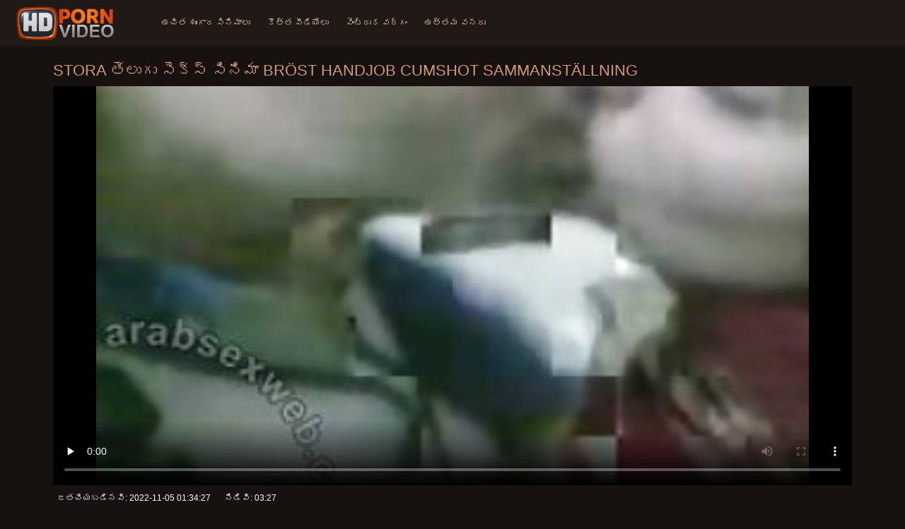

--- FILE ---
content_type: text/html; charset=UTF-8
request_url: https://te.filmpornoitaliani.org/video/2243/stora-%E0%B0%A4-%E0%B0%B2-%E0%B0%97-%E0%B0%B8-%E0%B0%95-%E0%B0%B8-%E0%B0%B8-%E0%B0%A8-%E0%B0%AE-br%C3%B6st-handjob-cumshot-sammanst%C3%A4llning/
body_size: 9962
content:
<!doctype html>
<html lang="te">
<head>
<meta charset="UTF-8">

<meta name="referrer" content="origin">
<title>Stora తెలుగు సెక్స్ సినిమా Bröst Handjob Cumshot Sammanställning - సెక్స్ సినిమా తెలుగు </title>
<meta content="తీవ్రమైన సెక్స్ వీడియో క్లిప్లు :  కమ్‌షాట్ తెలుగు సెక్స్ సినిమా సమ్మన్‌స్టాల్నింగ్ ఏవ్ రిమ్‌డ్‌బ్రోస్ట్]" name="description">
<meta name="viewport" content="width=device-width">

<meta content="always" name="referrer">

<link rel="apple-touch-icon" sizes="180x180" href="/files/apple-touch-icon.png">
<link rel="icon" type="image/png" sizes="32x32" href="/files/favicon-32x32.png">
<link rel="icon" type="image/png" sizes="16x16" href="/files/favicon-16x16.png">
<link rel="icon" type="image/png" sizes="16x16" href="/files/favicon.ico">
<link rel="mask-icon" href="/files/safari-pinned-tab.svg" color="#1a1511">
<meta name="apple-mobile-web-app-title" content="నాణ్యత ">
<meta name="application-name" content="నాణ్యత ">
<meta name="msapplication-TileColor" content="#1a1511">
<meta name="theme-color" content="#1a1511">
 <base target="_blank">


<style type="text/css">
small{color:#FFF !important;}
body{overflow-x:hidden}.lang-li li,.lang-li ul{list-style:outside none none;padding:0;margin:0}.btn{appearance:none;text-decoration:none;max-width:100%;text-align:center;position:relative;display:inline-block;box-sizing:border-box;height:37px;background-color:#211916;text-transform:uppercase;color:#f45100;font:400 12px/33px Tahoma,Arial,sans-serif;padding:0 14px;border:2px solid #372a25}.title>a{appearance:none;display:inline-block;overflow:hidden;text-overflow:ellipsis;white-space:nowrap;color:#ec552b;font-family:Tahoma,Arial,sans-serif;font-size:14px;font-weight:400;line-height:30px;height:33px;background-color:#211917;position:relative;padding:0 16px;box-sizing:border-box;border:solid 1px #211917;border-radius:16px}*{outline:0!important}a,body,div,h2,h3,html,img,li,p,small,span,ul{margin:0;padding:0}html{height:100%;font-size:62.5%;width:100%;max-width:100%}body{font:400 12px Tahoma,Arial,sans-serif;color:#c8b4a8;background:#17120f;min-width:320px;position:relative;height:auto!important;height:100%;min-height:100%;text-size-adjust:100%}img{border:none}a{color:#f45100;text-decoration:none}p{margin-bottom:15px}h2,h3{font:400 30px/1.2 Tahoma,Arial,sans-serif;color:#c8b4a8;margin-bottom:15px}h3{font-size:14px}ul{padding-left:30px;margin-bottom:15px}ul li{list-style:disc outside}
.lang_fi{background-position:-52px -40px}.lang_fr{background-position:-78px 0}.lang_he{background-position:-78px -20px}.lang_hi{background-position:-78px -40px}.lang_hu{background-position:0 -60px}.lang_id{background-position:-26px -60px}.lang_it{background-position:-52px -60px}.lang_ja{background-position:-78px -60px}.lang_ko{background-position:0 -80px}.lang_ms{background-position:-26px -80px}.lang_nb{background-position:-52px -80px}.lang_nl{background-position:-78px -80px}.lang_pl{background-position:-104px 0}.lang_pt{background-position:-104px -20px}.lang_ro{background-position:-104px -40px}.lang_ru{background-position:-104px -60px}.lang_sk{background-position:-104px -80px}.lang_sl{background-position:0 -100px}.lang_sr{background-position:-26px -100px}.lang_sv{background-position:-52px -100px}.lang_th{background-position:-78px -100px}.lang_tr{background-position:-104px -100px}.lang_zh{background-position:-130px 0}.head{width:100%;max-width:100%;background-color:#211916;margin-bottom:12px}header{width:100%;max-width:1560px;margin:0 auto;box-sizing:border-box;display:flex;flex-wrap:nowrap;flex-direction:row;justify-content:flex-start;align-items:center;align-content:stretch;position:relative;z-index:200;padding:3px 20px}@media (max-width:1023px){header{padding:20px}}@media (max-width:767px){header{flex-wrap:wrap;padding:10px}}header>*{min-width:0;max-width:100%}.logo{display:block;margin-right:27px}.logo:before{content:'';display:block;float:left;margin-right:7px}.logo,.navbtn,nav{flex-shrink:0;flex-grow:0}nav{order:30;display:flex;flex-wrap:nowrap;flex-direction:row;justify-content:flex-start;align-items:center;align-content:stretch;padding:0;margin:-3px 0 -3px 30px;min-height:65px;box-sizing:border-box}nav a{display:block;flex-shrink:0;flex-grow:0;min-width:0;color:#eacbbc;font-size:12px;font-weight:400;line-height:57px;text-transform:uppercase;position:relative;padding:4px 0;margin:0 24px 0 0}nav a:before{position:absolute;left:0;right:0;bottom:0;height:4px;background-color:#f45100;content:'';transform:translateY(-20px);opacity:0}nav a:last-child{margin-right:0}nav a.a{color:#f45100}nav a.a:before{opacity:1;transform:none}@media (max-width:1023px){nav{min-height:0;max-height:0;padding:0 20px;flex-direction:column;position:absolute;left:0;margin:-20px 0 0;top:100%;width:100%;align-items:flex-start;overflow:hidden;z-index:20;background-color:#211916!important}nav a{margin:0;text-align:left;padding:0;line-height:3.17;border:none;background:0 0!important;box-shadow:none;align-self:stretch}}@media (max-width:767px){nav{margin:-10px 0 0;padding:0 10px}}#nbtn{display:none}.navbtn{display:none;margin:0 10px 0 20px;order:10;width:18px;height:13px;box-sizing:border-box;border-top:solid 1px #f59722;border-bottom:solid 1px #f59722;position:relative}.navbtn:before{content:'';position:absolute;left:0;right:0;top:5px;border-top:solid 1px #f59722}.navbtn:after{position:absolute;content:'';width:40px;height:40px;right:50%;bottom:50%;transform:translate(50%,50%)}@media (max-width:1023px){.navbtn{display:block}}.search{flex-shrink:1;flex-grow:1;display:flex;flex-wrap:nowrap;flex-direction:row;justify-content:flex-start;align-items:stretch;align-content:stretch;box-sizing:border-box;width:100%;margin-left:auto;position:relative}.search>*{min-width:0;display:block;box-sizing:border-box;margin:0}.search>input[type=text]{appearance:none;flex-shrink:1;flex-grow:1;box-sizing:border-box;height:43px;border:none;border-radius:20px;background-color:#423632;padding:0 64px 0 24px;color:#bdafaa;font-family:Tahoma,Arial,sans-serif;font-size:14px;font-weight:400}.search>[type=submit]{appearance:none;flex-shrink:0;flex-grow:0;width:63px;height:43px;right:0;top:0;border:none;background:0 0;box-sizing:border-box;margin:0;padding:0;position:absolute}
@media (max-width:767px){.search{max-width:100%;width:100%;order:20;margin-top:10px}.search>input[type=text]{padding-left:12px}}.heat{display:flex;flex-wrap:nowrap;flex-direction:row;justify-content:flex-start;align-items:flex-start;align-content:stretch;box-sizing:border-box;margin-bottom:3px;width:100%}@media (max-width:479px){.heat{flex-direction:column}}.t{flex-shrink:1;flex-grow:0;min-width:0;display:block;margin-right:auto;padding:0 6px 4px 0;max-width:100%;position:relative;word-wrap:break-word;box-sizing:border-box;overflow:hidden}@media (max-width:479px){.t{margin-bottom:4px}}.t *{display:inline;text-transform:uppercase}.title-h{margin-right:4px}.title-h,.title-h *{color:#cf987d;font-size:22px;font-weight:400}@media (max-width:767px){.title-h,.title-h *{font-size:18px}}.t small{text-transform:none;color:#856a5c;font-size:12px}.btns{flex-shrink:0;flex-grow:0;min-width:0;display:flex;flex-wrap:wrap;flex-direction:row;justify-content:flex-start;align-items:center;align-content:stretch;align-self:flex-end;padding-bottom:3px}@media (max-width:479px){.btns{width:100%}}.btns>*{flex-shrink:0;flex-grow:0;min-width:0;display:block;max-width:100%}.btns>.btn{margin:0 0 1px}.th-wrap{width:100%;position:relative;margin-bottom:32px;box-sizing:border-box}.thumbs{display:flex;flex-wrap:wrap;flex-direction:row;justify-content:flex-start;align-items:stretch;align-content:stretch;margin-right:-5px}.th-i{flex-shrink:0;flex-grow:0;min-width:0;box-sizing:border-box;position:relative;width:calc(20% + -5px);margin-right:5px;margin-bottom:5px;z-index:10;display:flex;flex-wrap:nowrap;flex-direction:column;justify-content:flex-start;align-items:stretch;align-content:stretch}@media (max-width:1565px){.th-i{width:calc(20% + -5px)}}@media (max-width:1260px){.th-i{width:calc(25% + -5px)}}@media (max-width:955px){.th-i{width:calc(33.33333% + -5px)}}@media (max-width:650px){.th-i{width:calc(50% + -5px)}}@media (max-width:345px){.th-i{width:calc(100% + -5px)}}.th-i>a{flex-shrink:0;flex-grow:1;position:relative;width:100%;display:flex;flex-wrap:nowrap;flex-direction:column;justify-content:flex-start;align-items:stretch;align-content:stretch}.th-i>a>i{flex-shrink:0;flex-grow:0;will-change:transform;min-height:0;min-width:0;display:block;position:relative;width:100%;box-sizing:border-box}.th-i>a>i:before{display:block;content:'';padding-top:56%}.th-i>a>i img{height:100%;-o-object-fit:cover;object-fit:cover;-o-object-position:center;object-position:center}.th-i img{display:block;position:absolute;left:0;top:0;width:100%}.th-i h3{flex-shrink:0;flex-grow:0;max-width:100%;box-sizing:border-box;padding:0 5px;margin:0;text-transform:uppercase;font-weight:400;overflow:hidden;text-overflow:ellipsis;white-space:nowrap;color:#eacbbc;font-size:14px;line-height:28px;background-color:#312621}.th-i u{text-decoration:none;font-size:10px;line-height:1;color:#fff;position:absolute;right:5px;top:5px;padding:5px 8px;background-color:rgba(0,0,0,.8)}.text{margin:32px 0;color:#c8b4a8;font-size:16px;line-height:1.5}@media (max-width:767px){.text{font-size:16px}}.text>:last-child{margin-bottom:0}.heat+.text{margin-top:0}footer{display:block;width:100%;background-color:#211916}.footer{display:flex;flex-wrap:nowrap;justify-content:flex-start;align-content:stretch;flex-direction:row;align-items:center;width:100%;max-width:1560px;margin:auto auto 0;box-sizing:border-box;text-align:left;padding:10px 20px}@media (max-width:767px){.footer{padding:5px 10px;flex-direction:column}}.footer>*{flex-shrink:0;flex-grow:0;min-width:0;display:block}.footer-logo{margin:0 10px 10px 0}.footer-tx{flex-shrink:1;align-self:center;color:#c8b4a8;font-size:14px;line-height:1.5;margin-bottom:0}.footer-tx a{color:#f45100}.title{display:flex;flex-wrap:wrap;flex-direction:row;justify-content:flex-start;align-items:stretch;align-content:stretch;margin:0 0 32px}.title>a{flex-shrink:0;flex-grow:0;min-width:0;max-width:calc(100% - 2px);display:block;margin:0 2px 2px 0}.lang-wr{margin-left:60px;color:#c8b4a8;font-family:Tahoma,Arial,sans-serif;font-size:10px;font-weight:400;line-height:20px;text-transform:uppercase;z-index:20;order:40;flex-shrink:0;flex-grow:0}@media (max-width:1023px){.lang-wr{margin-left:20px;order:9}}@media (max-width:767px){.lang-wr{margin-left:auto}}.lang-lab{display:block;position:relative;padding-right:10px;white-space:nowrap;min-width:20px}.lang-lab .flag{display:block;float:left;margin:1px 4px 0 0}.lang-lab:after{content:'';position:absolute;width:6px;height:6px;right:0;top:50%;margin-top:-3px}@media (max-width:1023px){.lang-lab{text-indent:-99in}}.lang-li{position:absolute;right:0;top:100%;background-color:#211916;max-width:100%;width:560px;box-sizing:border-box;padding:0 10px;max-height:0;overflow:hidden;transform:translateY(1px)}.lang-li ul{column-width:120px;column-gap:20px;font-size:0;line-height:0}.lang-li li{position:relative;overflow:hidden;display:inline-block;width:100%;font-size:10px;line-height:20px;padding:2px 0}.lang-li li .flag{float:left;margin:1px 4px 0 0}.lang-li li a{color:#c8b4a8}.lang-wr #lang-check{position:absolute;left:-99in;top:-99in}.lika{display:flex;flex-wrap:wrap;flex-direction:row;justify-content:center;align-items:center;align-content:center;margin:10px 0;max-width:100%}.lika>:not(script){flex-shrink:0;flex-grow:0;min-width:0;display:block;margin:10px;max-width:calc(100% - 20px)}.page-layout{width:100%;max-width:100%;min-height:100vh;display:flex;flex-wrap:nowrap;flex-direction:column;justify-content:flex-start;align-items:center;align-content:stretch}.page-layout>*{flex-shrink:0;flex-grow:0;min-width:0}.page-layout .paga{width:100%;max-width:1560px;margin:0 auto;box-sizing:border-box;padding:10px 20px 1px}@media (max-width:767px){.page-layout .paga{padding:10px 10px 1px}}.footer-logo,.logo:before{width:144px;height:54px;
background:url(/img/logo.png) no-repeat;background-size:contain}
</style>



<link href="/css/index1.css" rel="stylesheet" type="text/css">



<meta property="og:locale" content="te"/>
<meta property="og:type" content="website"/>
<meta property="og:title" content="Stora తెలుగు సెక్స్ సినిమా Bröst Handjob Cumshot Sammanställning - సెక్స్ సినిమా తెలుగు "/>
<meta property="og:description" content="తీవ్రమైన సెక్స్ వీడియో క్లిప్లు :  కమ్‌షాట్ తెలుగు సెక్స్ సినిమా సమ్మన్‌స్టాల్నింగ్ ఏవ్ రిమ్‌డ్‌బ్రోస్ట్]"/>
<meta property="og:url" content="https://te.filmpornoitaliani.org/video/2243/stora-త-ల-గ-స-క-స-స-న-మ-bröst-handjob-cumshot-sammanställning/"/>
<meta property="og:site_name" content="Stora తెలుగు సెక్స్ సినిమా Bröst Handjob Cumshot Sammanställning - సెక్స్ సినిమా తెలుగు "/>
<meta property="og:image" content="/img/hdpornvideo-poster.jpg"/>
<meta name="twitter:card" content="summary"/>
<meta name="twitter:description" content="తీవ్రమైన సెక్స్ వీడియో క్లిప్లు :  కమ్‌షాట్ తెలుగు సెక్స్ సినిమా సమ్మన్‌స్టాల్నింగ్ ఏవ్ రిమ్‌డ్‌బ్రోస్ట్]"/>
<meta name="twitter:title" content="Stora తెలుగు సెక్స్ సినిమా Bröst Handjob Cumshot Sammanställning - సెక్స్ సినిమా తెలుగు "/>
<meta name="twitter:image" content="/img/hdpornvideo-poster.jpg"/>




</head>
<body>
<div class="page-layout">
<div class="head">
<header>
<a id='main_menu' href="/" title="సెక్స్ రతిఆసియ దేశస్థుడు " class="logo"></a>
<input type="checkbox" id="nbtn">
<label class="navbtn" for="nbtn"></label>

<nav>
<a id="top_menu" href="/popular.html" title="ఉచిత శృంగార సినిమాలు ">ఉచిత శృంగార సినిమాలు </a>
<a id="new_menu" href="/newporn.html" title="కొత్త వీడియోలు ">కొత్త వీడియోలు </a>
<a id="cat_menu" href="/categoryall.html" title="వెంట్రుక వర్గం ">వెంట్రుక వర్గం </a>
<a id="channel_menu" href="/channels.html" title="ఉత్తమ వనరు ">ఉత్తమ వనరు </a>
</nav>


</header>
</div>
<div class="paga">
<div class="video">
<div class="video-m">
<div class="heat"><div class="t">
<div class="title-h"><h1>Stora తెలుగు సెక్స్ సినిమా Bröst Handjob Cumshot Sammanställning</h1></div>
</div></div>

	<style>
.play21 { padding-bottom: 50%; position: relative; overflow:hidden; clear: both; margin: 5px 0;}
.play21 video { position: absolute; top: 0; left: 0; width: 100%; height: 100%; background-color: #000; }
</style>
<div class="play21">
<video preload="none" controls poster="https://te.filmpornoitaliani.org/media/thumbs/3/v02243.jpg?1667612067"><source src="https://vs3.videosrc.net/s/d/dc/dca43162d87a708827f5f79251f85866.mp4?md5=4OvQfhnzmB6EHc42xghTeg&expires=1769308795" type="video/mp4"/></video>
						</div>




<div class="natre">
<i class="sow"><span>జతచేయబడినవి: </span> 2022-11-05 01:34:27</i>
<i class="rib"><span>నిడివి: </span> 03:27</i>	
</div><br>	
<div class="natre">
<i class="sow">కమ్‌షాట్ తెలుగు సెక్స్ సినిమా సమ్మన్‌స్టాల్నింగ్ ఏవ్ రిమ్‌డ్‌బ్రోస్ట్]</i>

    
</div>
<div class="vid-info">



<div class="vid_line">
<h6>ఫకింగ్ వర్గం </h6>
<a href="/category/18+year+old/" title="">18 సంవత్సరాల వయస్సు</a> <a href="/category/69/" title="">69</a> <a href="/category/casting/" title="">కాస్టింగ్</a> <a href="/category/fantasy/" title="">నోస్టాల్జియా</a> <a href="/category/amateur/" title="">పెద్ద మొ డ్డ</a> <a href="/category/toys/" title="">బొమ్మలు</a> <a href="/category/foreplay/" title="">యాధృచ్ఛిక</a> <a href="/category/sport/" title="">విద్య</a> 
</div>
<div class="vid_line">
<h6>వేటాడు </h6>
<a href="/tag/0/" title="">తెలుగు సెక్స్ సినిమా</a> 
</div>
</div>
</div>

</div>
<div class="heat">
<div class="t"><div class="title-h"><h1>సంబంధిత వీడియో క్లిప్లు  </h1></div><small>ళ్లిపోతాడు. </small></div>
</div>
<div class="th-wrap">
<div class="thumbs">
<div class="th-i">
<a class="mo" href="/video/6889/%E0%B0%AC-%E0%B0%B0%E0%B0%A6%E0%B0%B0-%E0%B0%B8-%E0%B0%A4-%E0%B0%B2-%E0%B0%97-%E0%B0%B8-%E0%B0%A8-%E0%B0%AE-%E0%B0%B8-%E0%B0%95-%E0%B0%B8-%E0%B0%AB%E0%B0%95-%E0%B0%97-%E0%B0%B8-%E0%B0%B8-%E0%B0%9F%E0%B0%B0-%E0%B0%B8-%E0%B0%AB%E0%B0%95-%E0%B0%97-%E0%B0%A1-%E0%B0%A1-%E0%B0%B8-/" title="బ్రదర్స్ తెలుగు సినిమా సెక్స్ ఫకింగ్ సిస్టర్స్ ఫకింగ్ డాడ్స్">
<i>
<img class="lazy" src="https://te.filmpornoitaliani.org/media/thumbs/9/v06889.jpg?1663630257" data-src="https://te.filmpornoitaliani.org/media/thumbs/9/v06889.jpg?1663630257" alt="బ్రదర్స్ తెలుగు సినిమా సెక్స్ ఫకింగ్ సిస్టర్స్ ఫకింగ్ డాడ్స్"/>
</i>
<u>03:14</u>
<p>బ్రదర్స్ తెలుగు సినిమా సెక్స్ ఫకింగ్ సిస్టర్స్ ఫకింగ్ డాడ్స్</p>
</a>
</div>
				<div class="th-i">
<a class="mo" href="https://te.filmpornoitaliani.org/link.php" title="ఉచిత తెలుగు సినిమా యాక్టర్ సెక్స్ డొమినో ప్రెస్లీ పోర్న్">
<i>
<img class="lazy" src="https://te.filmpornoitaliani.org/media/thumbs/3/v09423.jpg?1666929061" data-src="https://te.filmpornoitaliani.org/media/thumbs/3/v09423.jpg?1666929061" alt="ఉచిత తెలుగు సినిమా యాక్టర్ సెక్స్ డొమినో ప్రెస్లీ పోర్న్"/>
</i>
<u>06:00</u>
<p>ఉచిత తెలుగు సినిమా యాక్టర్ సెక్స్ డొమినో ప్రెస్లీ పోర్న్</p>
</a>
</div>
				<div class="th-i">
<a class="mo" href="/video/2277/%E0%B0%85%E0%B0%AE-%E0%B0%9A-%E0%B0%AF-%E0%B0%B0-%E0%B0%AD-%E0%B0%B0-%E0%B0%AF-%E0%B0%A4-%E0%B0%B2-%E0%B0%97-%E0%B0%B8-%E0%B0%95-%E0%B0%B8-%E0%B0%B8-%E0%B0%A8-%E0%B0%AE-%E0%B0%AD-%E0%B0%B0-%E0%B0%86%E0%B0%A4-%E0%B0%AE%E0%B0%B5-%E0%B0%B6-%E0%B0%B5-%E0%B0%B8-/" title="అమెచ్యూర్ భార్య తెలుగు సెక్స్ సినిమా భారీ ఆత్మవిశ్వాసం">
<i>
<img class="lazy" src="https://te.filmpornoitaliani.org/media/thumbs/7/v02277.jpg?1664423018" data-src="https://te.filmpornoitaliani.org/media/thumbs/7/v02277.jpg?1664423018" alt="అమెచ్యూర్ భార్య తెలుగు సెక్స్ సినిమా భారీ ఆత్మవిశ్వాసం"/>
</i>
<u>00:50</u>
<p>అమెచ్యూర్ భార్య తెలుగు సెక్స్ సినిమా భారీ ఆత్మవిశ్వాసం</p>
</a>
</div>
				<div class="th-i">
<a class="mo" href="https://te.filmpornoitaliani.org/link.php" title="Xxx సెక్స్ డ్రాయింగ్ తెలుగు సినిమా సెక్స్">
<i>
<img class="lazy" src="https://te.filmpornoitaliani.org/media/thumbs/0/v09780.jpg?1664155689" data-src="https://te.filmpornoitaliani.org/media/thumbs/0/v09780.jpg?1664155689" alt="Xxx సెక్స్ డ్రాయింగ్ తెలుగు సినిమా సెక్స్"/>
</i>
<u>06:38</u>
<p>Xxx సెక్స్ డ్రాయింగ్ తెలుగు సినిమా సెక్స్</p>
</a>
</div>
				<div class="th-i">
<a class="mo" href="https://te.filmpornoitaliani.org/link.php" title="హాట్ తెలుగు సినిమా తెలుగు సెక్స్ టీన్ ఆర్గీ డాగీ స్టైల్">
<i>
<img class="lazy" src="https://te.filmpornoitaliani.org/media/thumbs/3/v02513.jpg?1664938065" data-src="https://te.filmpornoitaliani.org/media/thumbs/3/v02513.jpg?1664938065" alt="హాట్ తెలుగు సినిమా తెలుగు సెక్స్ టీన్ ఆర్గీ డాగీ స్టైల్"/>
</i>
<u>09:59</u>
<p>హాట్ తెలుగు సినిమా తెలుగు సెక్స్ టీన్ ఆర్గీ డాగీ స్టైల్</p>
</a>
</div>
				<div class="th-i">
<a class="mo" href="https://te.filmpornoitaliani.org/link.php" title="గే బ్లో జాబ్ సెక్స్ తెలుగు సినిమా రియల్">
<i>
<img class="lazy" src="https://te.filmpornoitaliani.org/media/thumbs/4/v03114.jpg?1664182670" data-src="https://te.filmpornoitaliani.org/media/thumbs/4/v03114.jpg?1664182670" alt="గే బ్లో జాబ్ సెక్స్ తెలుగు సినిమా రియల్"/>
</i>
<u>04:28</u>
<p>గే బ్లో జాబ్ సెక్స్ తెలుగు సినిమా రియల్</p>
</a>
</div>
				<div class="th-i">
<a class="mo" href="/video/2371/%E0%B0%B8-%E0%B0%AA-%E0%B0%A1%E0%B0%B0-%E0%B0%9C-%E0%B0%95-%E0%B0%A4-%E0%B0%B2-%E0%B0%97-%E0%B0%B8-%E0%B0%95-%E0%B0%B8-%E0%B0%B8-%E0%B0%A8-%E0%B0%AE-%E0%B0%95-%E0%B0%B5-%E0%B0%B2-xxx/" title="స్పేడర్ జాక్ తెలుగు సెక్స్ సినిమా కావాలి Xxx">
<i>
<img class="lazy" src="https://te.filmpornoitaliani.org/media/thumbs/1/v02371.jpg?1666493860" data-src="https://te.filmpornoitaliani.org/media/thumbs/1/v02371.jpg?1666493860" alt="స్పేడర్ జాక్ తెలుగు సెక్స్ సినిమా కావాలి Xxx"/>
</i>
<u>02:28</u>
<p>స్పేడర్ జాక్ తెలుగు సెక్స్ సినిమా కావాలి Xxx</p>
</a>
</div>
				<div class="th-i">
<a class="mo" href="/video/2242/%E0%B0%86%E0%B0%A1%E0%B0%AE-%E0%B0%A4-%E0%B0%B2-%E0%B0%97-%E0%B0%B2-%E0%B0%B8-%E0%B0%95-%E0%B0%B8-%E0%B0%B8-%E0%B0%A8-%E0%B0%AE-%E0%B0%9A-%E0%B0%A8-%E0%B0%95-%E0%B0%95-/" title="ఆడమ్ తెలుగులో సెక్స్ సినిమా చైనా కాక్">
<i>
<img class="lazy" src="https://te.filmpornoitaliani.org/media/thumbs/2/v02242.jpg?1667184949" data-src="https://te.filmpornoitaliani.org/media/thumbs/2/v02242.jpg?1667184949" alt="ఆడమ్ తెలుగులో సెక్స్ సినిమా చైనా కాక్"/>
</i>
<u>02:08</u>
<p>ఆడమ్ తెలుగులో సెక్స్ సినిమా చైనా కాక్</p>
</a>
</div>
				<div class="th-i">
<a class="mo" href="https://te.filmpornoitaliani.org/link.php" title="ట్వైలా స్టార్ Xxx సెక్స్ సినిమా తెలుగు మూవీ">
<i>
<img class="lazy" src="https://te.filmpornoitaliani.org/media/thumbs/4/v09504.jpg?1664085614" data-src="https://te.filmpornoitaliani.org/media/thumbs/4/v09504.jpg?1664085614" alt="ట్వైలా స్టార్ Xxx సెక్స్ సినిమా తెలుగు మూవీ"/>
</i>
<u>13:23</u>
<p>ట్వైలా స్టార్ Xxx సెక్స్ సినిమా తెలుగు మూవీ</p>
</a>
</div>
				<div class="th-i">
<a class="mo" href="https://te.filmpornoitaliani.org/link.php" title="రియల్ అమెచ్యూర్ 18 తెలుగు సినిమా హీరోయిన్ సెక్స్ వీడియోస్">
<i>
<img class="lazy" src="https://te.filmpornoitaliani.org/media/thumbs/0/v02640.jpg?1664231760" data-src="https://te.filmpornoitaliani.org/media/thumbs/0/v02640.jpg?1664231760" alt="రియల్ అమెచ్యూర్ 18 తెలుగు సినిమా హీరోయిన్ సెక్స్ వీడియోస్"/>
</i>
<u>06:07</u>
<p>రియల్ అమెచ్యూర్ 18 తెలుగు సినిమా హీరోయిన్ సెక్స్ వీడియోస్</p>
</a>
</div>
				<div class="th-i">
<a class="mo" href="https://te.filmpornoitaliani.org/link.php" title="పెర్వ్‌సిటీ షారన్ తెలుగు సెక్స్ వీడియో సినిమా లీ ఆసియా అనల్ టీన్">
<i>
<img class="lazy" src="https://te.filmpornoitaliani.org/media/thumbs/3/v09803.jpg?1663850644" data-src="https://te.filmpornoitaliani.org/media/thumbs/3/v09803.jpg?1663850644" alt="పెర్వ్‌సిటీ షారన్ తెలుగు సెక్స్ వీడియో సినిమా లీ ఆసియా అనల్ టీన్"/>
</i>
<u>04:07</u>
<p>పెర్వ్‌సిటీ షారన్ తెలుగు సెక్స్ వీడియో సినిమా లీ ఆసియా అనల్ టీన్</p>
</a>
</div>
				<div class="th-i">
<a class="mo" href="/video/2533/%E0%B0%AC%E0%B0%B8-%E0%B0%9F-%E0%B0%97-%E0%B0%B2-%E0%B0%AB-%E0%B0%95-%E0%B0%9A-%E0%B0%A8-%E0%B0%B2-%E0%B0%9A-%E0%B0%95-%E0%B0%95-%E0%B0%95-%E0%B0%AA-%E0%B0%AF-%E0%B0%A6-%E0%B0%A4-%E0%B0%B2-%E0%B0%97-%E0%B0%B8-%E0%B0%95-%E0%B0%B8-%E0%B0%B8-%E0%B0%A8-%E0%B0%AE-%E0%B0%B5-%E0%B0%A1-%E0%B0%AF-/" title="బస్టీ గిల్ఫ్ కిచెన్‌లో చిక్కుకుపోయింది తెలుగు సెక్స్ సినిమా వీడియో">
<i>
<img class="lazy" src="https://te.filmpornoitaliani.org/media/thumbs/3/v02533.jpg?1664239512" data-src="https://te.filmpornoitaliani.org/media/thumbs/3/v02533.jpg?1664239512" alt="బస్టీ గిల్ఫ్ కిచెన్‌లో చిక్కుకుపోయింది తెలుగు సెక్స్ సినిమా వీడియో"/>
</i>
<u>06:00</u>
<p>బస్టీ గిల్ఫ్ కిచెన్‌లో చిక్కుకుపోయింది తెలుగు సెక్స్ సినిమా వీడియో</p>
</a>
</div>
				<div class="th-i">
<a class="mo" href="/video/2507/%E0%B0%B7-%E0%B0%AE-%E0%B0%B2-%E0%B0%B2-%E0%B0%A1-%E0%B0%AC-%E0%B0%AF-%E0%B0%85%E0%B0%A8%E0%B0%B2-%E0%B0%AB-%E0%B0%B7-%E0%B0%AF%E0%B0%B2-%E0%B0%AB%E0%B0%95-%E0%B0%97-%E0%B0%A5-%E0%B0%AF-%E0%B0%B2-%E0%B0%A1-%E0%B0%B9-%E0%B0%B0-%E0%B0%A1-%E0%B0%95-%E0%B0%B0-%E0%B0%A8-%E0%B0%87%E0%B0%AC-%E0%B0%AC-%E0%B0%A6-%E0%B0%A4-%E0%B0%B2-%E0%B0%97-%E0%B0%B8-%E0%B0%95-%E0%B0%B8-%E0%B0%B8-%E0%B0%A8-%E0%B0%AE-%E0%B0%A4-%E0%B0%B2-%E0%B0%97-%E0%B0%B8-%E0%B0%95-%E0%B0%B8-%E0%B0%B8-%E0%B0%A8-%E0%B0%AE-%E0%B0%AA-%E0%B0%9F-%E0%B0%9F-%E0%B0%A6-/" title="షేమేల్ లేడీబాయ్ అనల్ ఫేషియల్ ఫకింగ్ థాయిలాండ్ హార్డ్‌కోర్‌ను ఇబ్బంది తెలుగు సెక్స్ సినిమా తెలుగు సెక్స్ సినిమా పెట్టింది">
<i>
<img class="lazy" src="https://te.filmpornoitaliani.org/media/thumbs/7/v02507.jpg?1664140057" data-src="https://te.filmpornoitaliani.org/media/thumbs/7/v02507.jpg?1664140057" alt="షేమేల్ లేడీబాయ్ అనల్ ఫేషియల్ ఫకింగ్ థాయిలాండ్ హార్డ్‌కోర్‌ను ఇబ్బంది తెలుగు సెక్స్ సినిమా తెలుగు సెక్స్ సినిమా పెట్టింది"/>
</i>
<u>05:05</u>
<p>షేమేల్ లేడీబాయ్ అనల్ ఫేషియల్ ఫకింగ్ థాయిలాండ్ హార్డ్‌కోర్‌ను ఇబ్బంది తెలుగు సెక్స్ సినిమా తెలుగు సెక్స్ సినిమా పెట్టింది</p>
</a>
</div>
				<div class="th-i">
<a class="mo" href="/video/4700/www-xxx-com-%E0%B0%B5-%E0%B0%A1-%E0%B0%AF-%E0%B0%B8-%E0%B0%95-%E0%B0%B8-%E0%B0%A4-%E0%B0%B2-%E0%B0%97-%E0%B0%B8-%E0%B0%A8-%E0%B0%AE-hd/" title="Www Xxx Com వీడియో సెక్స్ తెలుగు సినిమా Hd">
<i>
<img class="lazy" src="https://te.filmpornoitaliani.org/media/thumbs/0/v04700.jpg?1667011427" data-src="https://te.filmpornoitaliani.org/media/thumbs/0/v04700.jpg?1667011427" alt="Www Xxx Com వీడియో సెక్స్ తెలుగు సినిమా Hd"/>
</i>
<u>14:29</u>
<p>Www Xxx Com వీడియో సెక్స్ తెలుగు సినిమా Hd</p>
</a>
</div>
				<div class="th-i">
<a class="mo" href="https://te.filmpornoitaliani.org/link.php" title="భారతీయులు ఫక్ తెలుగు సినిమా సెక్స్ కావాలి చేయగలరా">
<i>
<img class="lazy" src="https://te.filmpornoitaliani.org/media/thumbs/6/v02566.jpg?1663845276" data-src="https://te.filmpornoitaliani.org/media/thumbs/6/v02566.jpg?1663845276" alt="భారతీయులు ఫక్ తెలుగు సినిమా సెక్స్ కావాలి చేయగలరా"/>
</i>
<u>07:19</u>
<p>భారతీయులు ఫక్ తెలుగు సినిమా సెక్స్ కావాలి చేయగలరా</p>
</a>
</div>
				<div class="th-i">
<a class="mo" href="/video/6804/23-%E0%B0%8F%E0%B0%B3-%E0%B0%B2-%E0%B0%B5-%E0%B0%AF%E0%B0%95-%E0%B0%A4-33-%E0%B0%8F%E0%B0%B3-%E0%B0%B2-%E0%B0%AE%E0%B0%B9-%E0%B0%B3%E0%B0%A4-%E0%B0%A4-%E0%B0%B2-%E0%B0%97-%E0%B0%B8-%E0%B0%95-%E0%B0%B8-%E0%B0%B8-%E0%B0%A8-%E0%B0%AE-%E0%B0%95-%E0%B0%B5-%E0%B0%B2-%E0%B0%A1-%E0%B0%9F-%E0%B0%97-%E0%B0%9A-%E0%B0%B8-%E0%B0%A4-%E0%B0%A8-%E0%B0%A8-%E0%B0%A1-/" title="23 ఏళ్ల వ్యక్తి 33 ఏళ్ల మహిళతో తెలుగు సెక్స్ సినిమా కావాలి డేటింగ్ చేస్తున్నాడు">
<i>
<img class="lazy" src="https://te.filmpornoitaliani.org/media/thumbs/4/v06804.jpg?1667178505" data-src="https://te.filmpornoitaliani.org/media/thumbs/4/v06804.jpg?1667178505" alt="23 ఏళ్ల వ్యక్తి 33 ఏళ్ల మహిళతో తెలుగు సెక్స్ సినిమా కావాలి డేటింగ్ చేస్తున్నాడు"/>
</i>
<u>10:06</u>
<p>23 ఏళ్ల వ్యక్తి 33 ఏళ్ల మహిళతో తెలుగు సెక్స్ సినిమా కావాలి డేటింగ్ చేస్తున్నాడు</p>
</a>
</div>
				<div class="th-i">
<a class="mo" href="/video/6940/xxx-%E0%B0%AB-%E0%B0%B2-%E0%B0%AE-%E0%B0%AE-%E0%B0%B5-%E0%B0%B8-%E0%B0%A4-%E0%B0%B2-%E0%B0%97-%E0%B0%B8-%E0%B0%A8-%E0%B0%AE-%E0%B0%B9-%E0%B0%B0-%E0%B0%AF-%E0%B0%A8-%E0%B0%B8-%E0%B0%95-%E0%B0%B8-%E0%B0%B5-%E0%B0%A1-%E0%B0%AF-%E0%B0%B8-/" title="Xxx ఫిల్మ్ మూవీస్ తెలుగు సినిమా హీరోయిన్ సెక్స్ వీడియోస్">
<i>
<img class="lazy" src="https://te.filmpornoitaliani.org/media/thumbs/0/v06940.jpg?1663628456" data-src="https://te.filmpornoitaliani.org/media/thumbs/0/v06940.jpg?1663628456" alt="Xxx ఫిల్మ్ మూవీస్ తెలుగు సినిమా హీరోయిన్ సెక్స్ వీడియోస్"/>
</i>
<u>06:15</u>
<p>Xxx ఫిల్మ్ మూవీస్ తెలుగు సినిమా హీరోయిన్ సెక్స్ వీడియోస్</p>
</a>
</div>
				<div class="th-i">
<a class="mo" href="https://te.filmpornoitaliani.org/link.php" title="కొత్త సెక్స్ తెలుగు సినిమా హీరోయిన్ సెక్స్ పోర్న్">
<i>
<img class="lazy" src="https://te.filmpornoitaliani.org/media/thumbs/3/v08573.jpg?1667785154" data-src="https://te.filmpornoitaliani.org/media/thumbs/3/v08573.jpg?1667785154" alt="కొత్త సెక్స్ తెలుగు సినిమా హీరోయిన్ సెక్స్ పోర్న్"/>
</i>
<u>05:55</u>
<p>కొత్త సెక్స్ తెలుగు సినిమా హీరోయిన్ సెక్స్ పోర్న్</p>
</a>
</div>
				<div class="th-i">
<a class="mo" href="https://te.filmpornoitaliani.org/link.php" title="పరిపక్వ పోర్న్ పూర్తి సెక్స్ సినిమా తెలుగు వీడియో వీడియోలు">
<i>
<img class="lazy" src="https://te.filmpornoitaliani.org/media/thumbs/1/v02421.jpg?1666746974" data-src="https://te.filmpornoitaliani.org/media/thumbs/1/v02421.jpg?1666746974" alt="పరిపక్వ పోర్న్ పూర్తి సెక్స్ సినిమా తెలుగు వీడియో వీడియోలు"/>
</i>
<u>02:54</u>
<p>పరిపక్వ పోర్న్ పూర్తి సెక్స్ సినిమా తెలుగు వీడియో వీడియోలు</p>
</a>
</div>
				<div class="th-i">
<a class="mo" href="/video/2272/%E0%B0%B9-%E0%B0%AE-%E0%B0%95-%E0%B0%B2-%E0%B0%AA-%E0%B0%B2-%E0%B0%A4-%E0%B0%B2-%E0%B0%97-%E0%B0%B8-%E0%B0%A8-%E0%B0%AE-%E0%B0%B9-%E0%B0%B0-%E0%B0%AF-%E0%B0%A8-%E0%B0%B8-%E0%B0%95-%E0%B0%B8-%E0%B0%B5-%E0%B0%A1-%E0%B0%AF-%E0%B0%B8-%E0%B0%B2-%E0%B0%B8-%E0%B0%AC-%E0%B0%AF%E0%B0%A8-/" title="హోమ్ క్లిప్‌లు తెలుగు సినిమా హీరోయిన్ సెక్స్ వీడియోస్ లెస్బియన్">
<i>
<img class="lazy" src="https://te.filmpornoitaliani.org/media/thumbs/2/v02272.jpg?1663953366" data-src="https://te.filmpornoitaliani.org/media/thumbs/2/v02272.jpg?1663953366" alt="హోమ్ క్లిప్‌లు తెలుగు సినిమా హీరోయిన్ సెక్స్ వీడియోస్ లెస్బియన్"/>
</i>
<u>03:30</u>
<p>హోమ్ క్లిప్‌లు తెలుగు సినిమా హీరోయిన్ సెక్స్ వీడియోస్ లెస్బియన్</p>
</a>
</div>
				</div></div>
<br>
<div class="heat"><div class="t"><div class="title-h">టాప్ రిసోర్స్ </div>
</div></div>
<div class="th-wrap">
<div class="thumbs">
<div class="th-i"><a class="i" target="_blank" href="https://te.lesbiskporr.org/" title="తెలుగు సెక్స్ ఫుల్ సెక్స్">

<u>te.lesbiskporr.org</u>
<h3>తెలుగు సెక్స్ ఫుల్ సెక్స్</h3>
</a>
</div><div class="th-i"><a class="i" target="_blank" href="https://gu.indianhdpornvideos.com/" title="સેક્સી વિડિઓ">

<u>gu.indianhdpornvideos.com</u>
<h3>સેક્સી વિડિઓ</h3>
</a>
</div><div class="th-i"><a class="i" target="_blank" href="https://ta.phimsexcotrang.casa/" title="கேரளா செக்ஸ் வீடியோ">

<u>ta.phimsexcotrang.casa</u>
<h3>கேரளா செக்ஸ் வீடியோ</h3>
</a>
</div><div class="th-i"><a class="i" target="_blank" href="https://te.sexreife.com/" title="తేలుగు సేక్స్ వీడియో">

<u>te.sexreife.com</u>
<h3>తేలుగు సేక్స్ వీడియో</h3>
</a>
</div><div class="th-i"><a class="i" target="_blank" href="https://ta.videobrasileiro.com/" title="புண்டை">

<u>ta.videobrasileiro.com</u>
<h3>புண்டை</h3>
</a>
</div><div class="th-i"><a class="i" target="_blank" href="https://mr.phimsexkhongche.cyou/" title="सेक्सी व्हिडिओ सेक्स">

<u>mr.phimsexkhongche.cyou</u>
<h3>सेक्सी व्हिडिओ सेक्स</h3>
</a>
</div><div class="th-i"><a class="i" target="_blank" href="https://pa.videocasalinghigratis.com/" title="XXX ਵੀਡੀਓ ">

<u>pa.videocasalinghigratis.com</u>
<h3>XXX ਵੀਡੀਓ </h3>
</a>
</div><div class="th-i"><a class="i" target="_blank" href="https://hi.sexmithausfrauen.net/" title="बीपी सेक्सी वीडियो फिल्म">

<u>hi.sexmithausfrauen.net</u>
<h3>बीपी सेक्सी वीडियो फिल्म</h3>
</a>
</div><div class="th-i"><a class="i" target="_blank" href="https://ta.reifenackteweiber.com/" title="அழகி செக்ஸ் வீடியோ">

<u>ta.reifenackteweiber.com</u>
<h3>அழகி செக்ஸ் வீடியோ</h3>
</a>
</div><div class="th-i"><a class="i" target="_blank" href="https://hi.seksfilmgratis.com/" title="हिंदी मूवी सेक्सी वीडियो">

<u>hi.seksfilmgratis.com</u>
<h3>हिंदी मूवी सेक्सी वीडियो</h3>
</a>
</div>
</div>
</div>



<div class="heat"><div class="t"><div class="title-h"><h2>సిఫార్సు చేయబడిన విషయాలు </h2></div></div></div>
<div class="th-wrap">
<div class="thumbs">
<div class="th-i">
<a class="mo" onclick='c(0,397,"click",1,0);return true;' href="/category/18+year+old/" title="18 సంవత్సరాల వయస్సు" target="_blank">
<i>
<img src="https://te.filmpornoitaliani.org/media/thumbs/3/v00033.jpg" data-src="https://te.filmpornoitaliani.org/media/thumbs/3/v00033.jpg" alt="18 సంవత్సరాల వయస్సు" data-pid="1" class="mon lazy" data-cid="397">
</i>
<u>8483</u>
<h3>18 సంవత్సరాల వయస్సు</h3>
</a>
</div>	<div class="th-i">
<a class="mo" onclick='c(0,397,"click",1,0);return true;' href="/category/69/" title="69" target="_blank">
<i>
<img src="https://te.filmpornoitaliani.org/media/thumbs/8/v04408.jpg" data-src="https://te.filmpornoitaliani.org/media/thumbs/8/v04408.jpg" alt="69" data-pid="1" class="mon lazy" data-cid="397">
</i>
<u>8289</u>
<h3>69</h3>
</a>
</div>	<div class="th-i">
<a class="mo" onclick='c(0,397,"click",1,0);return true;' href="/category/fantasy/" title="నోస్టాల్జియా" target="_blank">
<i>
<img src="https://te.filmpornoitaliani.org/media/thumbs/3/v09423.jpg" data-src="https://te.filmpornoitaliani.org/media/thumbs/3/v09423.jpg" alt="నోస్టాల్జియా" data-pid="1" class="mon lazy" data-cid="397">
</i>
<u>3314</u>
<h3>నోస్టాల్జియా</h3>
</a>
</div>	<div class="th-i">
<a class="mo" onclick='c(0,397,"click",1,0);return true;' href="/category/amateur/" title="పెద్ద మొ డ్డ" target="_blank">
<i>
<img src="https://te.filmpornoitaliani.org/media/thumbs/7/v02277.jpg" data-src="https://te.filmpornoitaliani.org/media/thumbs/7/v02277.jpg" alt="పెద్ద మొ డ్డ" data-pid="1" class="mon lazy" data-cid="397">
</i>
<u>2373</u>
<h3>పెద్ద మొ డ్డ</h3>
</a>
</div>	<div class="th-i">
<a class="mo" onclick='c(0,397,"click",1,0);return true;' href="/category/big+cock/" title="పెద్ద ఆత్మవిశ్వాసం" target="_blank">
<i>
<img src="https://te.filmpornoitaliani.org/media/thumbs/8/v02158.jpg" data-src="https://te.filmpornoitaliani.org/media/thumbs/8/v02158.jpg" alt="పెద్ద ఆత్మవిశ్వాసం" data-pid="1" class="mon lazy" data-cid="397">
</i>
<u>2193</u>
<h3>పెద్ద ఆత్మవిశ్వాసం</h3>
</a>
</div>	<div class="th-i">
<a class="mo" onclick='c(0,397,"click",1,0);return true;' href="/category/teen/" title="కామ్ చాట్" target="_blank">
<i>
<img src="https://te.filmpornoitaliani.org/media/thumbs/6/v04246.jpg" data-src="https://te.filmpornoitaliani.org/media/thumbs/6/v04246.jpg" alt="కామ్ చాట్" data-pid="1" class="mon lazy" data-cid="397">
</i>
<u>2166</u>
<h3>కామ్ చాట్</h3>
</a>
</div>	<div class="th-i">
<a class="mo" onclick='c(0,397,"click",1,0);return true;' href="/category/hd/" title="రకము" target="_blank">
<i>
<img src="https://te.filmpornoitaliani.org/media/thumbs/6/v04446.jpg" data-src="https://te.filmpornoitaliani.org/media/thumbs/6/v04446.jpg" alt="రకము" data-pid="1" class="mon lazy" data-cid="397">
</i>
<u>2086</u>
<h3>రకము</h3>
</a>
</div>	<div class="th-i">
<a class="mo" onclick='c(0,397,"click",1,0);return true;' href="/category/cougar/" title="కౌగర్" target="_blank">
<i>
<img src="https://te.filmpornoitaliani.org/media/thumbs/3/v00793.jpg" data-src="https://te.filmpornoitaliani.org/media/thumbs/3/v00793.jpg" alt="కౌగర్" data-pid="1" class="mon lazy" data-cid="397">
</i>
<u>1905</u>
<h3>కౌగర్</h3>
</a>
</div>	<div class="th-i">
<a class="mo" onclick='c(0,397,"click",1,0);return true;' href="/category/blowjob/" title="నోటితో మొడ్ఢ చీకడం" target="_blank">
<i>
<img src="https://te.filmpornoitaliani.org/media/thumbs/5/v00755.jpg" data-src="https://te.filmpornoitaliani.org/media/thumbs/5/v00755.jpg" alt="నోటితో మొడ్ఢ చీకడం" data-pid="1" class="mon lazy" data-cid="397">
</i>
<u>1879</u>
<h3>నోటితో మొడ్ఢ చీకడం</h3>
</a>
</div>	<div class="th-i">
<a class="mo" onclick='c(0,397,"click",1,0);return true;' href="/category/bangladeshi/" title="బంగ్లాదేశీ" target="_blank">
<i>
<img src="https://te.filmpornoitaliani.org/media/thumbs/8/v04308.jpg" data-src="https://te.filmpornoitaliani.org/media/thumbs/8/v04308.jpg" alt="బంగ్లాదేశీ" data-pid="1" class="mon lazy" data-cid="397">
</i>
<u>1567</u>
<h3>బంగ్లాదేశీ</h3>
</a>
</div>	<div class="th-i">
<a class="mo" onclick='c(0,397,"click",1,0);return true;' href="/category/cumshot/" title="వీర్య ధ్రవమ్" target="_blank">
<i>
<img src="https://te.filmpornoitaliani.org/media/thumbs/9/v05129.jpg" data-src="https://te.filmpornoitaliani.org/media/thumbs/9/v05129.jpg" alt="వీర్య ధ్రవమ్" data-pid="1" class="mon lazy" data-cid="397">
</i>
<u>1454</u>
<h3>వీర్య ధ్రవమ్</h3>
</a>
</div>	<div class="th-i">
<a class="mo" onclick='c(0,397,"click",1,0);return true;' href="/category/anal/" title="జర్మన్" target="_blank">
<i>
<img src="https://te.filmpornoitaliani.org/media/thumbs/3/v01883.jpg" data-src="https://te.filmpornoitaliani.org/media/thumbs/3/v01883.jpg" alt="జర్మన్" data-pid="1" class="mon lazy" data-cid="397">
</i>
<u>1406</u>
<h3>జర్మన్</h3>
</a>
</div>	<div class="th-i">
<a class="mo" onclick='c(0,397,"click",1,0);return true;' href="/category/brunette/" title="నల్లటి జుట్టు గల స్త్రీని" target="_blank">
<i>
<img src="https://te.filmpornoitaliani.org/media/thumbs/3/v08913.jpg" data-src="https://te.filmpornoitaliani.org/media/thumbs/3/v08913.jpg" alt="నల్లటి జుట్టు గల స్త్రీని" data-pid="1" class="mon lazy" data-cid="397">
</i>
<u>1229</u>
<h3>నల్లటి జుట్టు గల స్త్రీని</h3>
</a>
</div>	<div class="th-i">
<a class="mo" onclick='c(0,397,"click",1,0);return true;' href="/category/casting/" title="కాస్టింగ్" target="_blank">
<i>
<img src="https://te.filmpornoitaliani.org/media/thumbs/6/v04426.jpg" data-src="https://te.filmpornoitaliani.org/media/thumbs/6/v04426.jpg" alt="కాస్టింగ్" data-pid="1" class="mon lazy" data-cid="397">
</i>
<u>1122</u>
<h3>కాస్టింగ్</h3>
</a>
</div>	<div class="th-i">
<a class="mo" onclick='c(0,397,"click",1,0);return true;' href="/category/milf/" title="మిల్ఫ్" target="_blank">
<i>
<img src="https://te.filmpornoitaliani.org/media/thumbs/9/v00079.jpg" data-src="https://te.filmpornoitaliani.org/media/thumbs/9/v00079.jpg" alt="మిల్ఫ్" data-pid="1" class="mon lazy" data-cid="397">
</i>
<u>1082</u>
<h3>మిల్ఫ్</h3>
</a>
</div>	<div class="th-i">
<a class="mo" onclick='c(0,397,"click",1,0);return true;' href="/category/indian/" title="భారతీయ" target="_blank">
<i>
<img src="https://te.filmpornoitaliani.org/media/thumbs/3/v01723.jpg" data-src="https://te.filmpornoitaliani.org/media/thumbs/3/v01723.jpg" alt="భారతీయ" data-pid="1" class="mon lazy" data-cid="397">
</i>
<u>1055</u>
<h3>భారతీయ</h3>
</a>
</div>	<div class="th-i">
<a class="mo" onclick='c(0,397,"click",1,0);return true;' href="/category/bbw/" title="కొవ్వు అందమైన మహిళలు" target="_blank">
<i>
<img src="https://te.filmpornoitaliani.org/media/thumbs/2/v03252.jpg" data-src="https://te.filmpornoitaliani.org/media/thumbs/2/v03252.jpg" alt="కొవ్వు అందమైన మహిళలు" data-pid="1" class="mon lazy" data-cid="397">
</i>
<u>1043</u>
<h3>కొవ్వు అందమైన మహిళలు</h3>
</a>
</div>	<div class="th-i">
<a class="mo" onclick='c(0,397,"click",1,0);return true;' href="/category/hardcore/" title="హార్డ్కోర్" target="_blank">
<i>
<img src="https://te.filmpornoitaliani.org/media/thumbs/6/v05156.jpg" data-src="https://te.filmpornoitaliani.org/media/thumbs/6/v05156.jpg" alt="హార్డ్కోర్" data-pid="1" class="mon lazy" data-cid="397">
</i>
<u>1036</u>
<h3>హార్డ్కోర్</h3>
</a>
</div>	<div class="th-i">
<a class="mo" onclick='c(0,397,"click",1,0);return true;' href="/category/mom/" title="తల్లి" target="_blank">
<i>
<img src="https://te.filmpornoitaliani.org/media/thumbs/0/v00960.jpg" data-src="https://te.filmpornoitaliani.org/media/thumbs/0/v00960.jpg" alt="తల్లి" data-pid="1" class="mon lazy" data-cid="397">
</i>
<u>902</u>
<h3>తల్లి</h3>
</a>
</div>	<div class="th-i">
<a class="mo" onclick='c(0,397,"click",1,0);return true;' href="/category/wife/" title="భార్య" target="_blank">
<i>
<img src="https://te.filmpornoitaliani.org/media/thumbs/2/v06042.jpg" data-src="https://te.filmpornoitaliani.org/media/thumbs/2/v06042.jpg" alt="భార్య" data-pid="1" class="mon lazy" data-cid="397">
</i>
<u>884</u>
<h3>భార్య</h3>
</a>
</div>	

</div></div><br><br>
<div class="text"><p>ట్ .సెక్స్ సినిమా తెలుగు చెల్లని నోట్లుచెప్పటం మొదలుపెడతాడు కానీ. అందమైన నైస్ సెక్సీ మహిళలు వద్ద మీ సెక్సీ ప్యాంటు కోసం వేచి ఉన్నాయో - రియల్ బ్రి ఆ వేర్లు అప్ వీళ్లిద్దరూ చూడాలని ఇప్పుడు మారిన చేస్తున్నాం, రియాలిటీ, ఊపిరి, సెక్స్, లోతు కంటమ్, అధిక నిర్వచనం, యూరోపియన్, బ్రిటిష్.అవసర ఆ పెద్ద చెడు అబ్బాయిలు వాటిని అన్ని రాత్రి జబ్బుపడిన ఆపడానికి తగినంత చెడు ఆరోపిస్తున్నారు. </p></div>



</div>
<footer>
<div class="footer">
<a href="/" title="హై క్వాలిటీ సినిమా క్లిప్లు " class="footer-logo"></a>
<div class="footer-tx">

<p>సెక్స్ సినిమా తెలుగు 2022 అన్ని హక్కులూ ప్రత్యేకించుకోవడమైనది.  <span>మమ్మల్ని సంప్రదించండి </span></p>
</div>
</div>
</footer>
</div>





</body>
</html>
